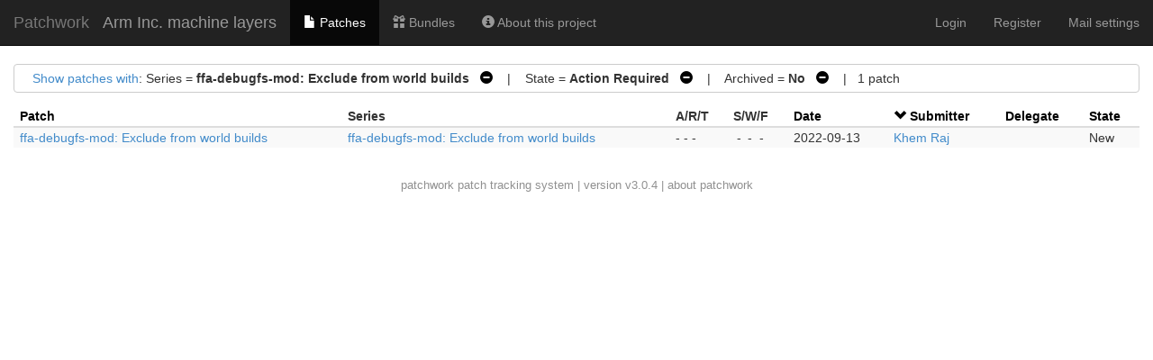

--- FILE ---
content_type: text/html; charset=utf-8
request_url: https://patchwork.yoctoproject.org/project/arm/list/?series=6723&param=name&order=submitter
body_size: 12294
content:

<!DOCTYPE html>
<html xmlns="http://www.w3.org/1999/xhtml" lang="en">
 <head>
  <meta http-equiv="Content-Type" content="text/html; charset=UTF-8"/>
  <title>Arm Inc. machine layers - Patchwork</title>
  <link rel="stylesheet" type="text/css" href="/static/css/bootstrap.min.1999ae14de69.css"/>
  <link rel="stylesheet" type="text/css" href="/static/css/selectize.bootstrap3.5d3fb8271165.css"/>
  <link rel="stylesheet" type="text/css" href="/static/css/style.2951ca37f12e.css"/>
  <script src="/static/js/jquery-1.10.1.min.33d85132f015.js"></script>
  <script src="/static/js/jquery.stickytableheaders.min.f7c636d6c766.js"></script>
  <script src="/static/js/jquery.checkboxes-1.0.6.min.cfa3c7bf5d41.js"></script>
  <!-- IE8 support of HTML5 elements and media queries -->
  <!-- WARNING: Respond.js doesn't work if you view the page via file:// -->
  <!--[if lt IE 9]>
    <script src="https://oss.maxcdn.com/html5shiv/3.7.2/html5shiv.min.js">
    </script>
    <script src="https://oss.maxcdn.com/respond/1.4.2/respond.min.js"></script>
    <script src="http://cdnjs.cloudflare.com/ajax/libs/es5-shim/2.0.8/es5-shim.min.js"></script>
  <![endif]-->
  <script src="/static/js/bootstrap.min.abda843684d0.js"></script>
  <script src="/static/js/selectize.min.7cdaf5b36b90.js"></script>
  <script src="/static/js/clipboard.min.3e5e0fa949e0.js"></script>
  <script>
   $(document).ready(function() {
       new Clipboard(document.querySelectorAll('button.btn-copy'));
   });
  </script>

 </head>
 <body>
  <nav class="navbar navbar-inverse navbar-static-top">
   <div class="container-fluid">
    <div class="navbar-header">
      <button type="button" class="navbar-toggle collapsed" data-toggle="collapse" data-target="#navbar-collapse">
        <span class="sr-only">Toggle navigation</span>
        <span class="icon-bar"></span>
        <span class="icon-bar"></span>
        <span class="icon-bar"></span>
      </button>
      <a class="navbar-brand" href="/">Patchwork</a>
      <span class="navbar-subbrand">
         Arm Inc. machine layers
      </span>
    </div>
    <div class="collapse navbar-collapse" id="navbar-collapse">


      <ul class="nav navbar-nav">
        <li class="active">
          <a href="/project/arm/list/">
            <span class="glyphicon glyphicon-file"></span>
            Patches
          </a>
        </li>
        <li class="">
          <a href="/project/arm/bundles/">
            <span class="glyphicon glyphicon-gift"></span>
            Bundles
          </a>
        </li>
        <li class="">
          <a href="/project/arm/">
            <span class="glyphicon glyphicon-info-sign"></span>
            About this project
          </a>
        </li>
      </ul>


     <ul class="nav navbar-nav navbar-right">

     <li><a href="/user/login/">Login</a></li>
     <li><a href="/register/">Register</a></li>
     <li><a href="/mail/">Mail settings</a></li>

     </ul>
    </div>
   </div>
  </nav>

  <div class="container-fluid">












<script type="text/javascript">
var filterform_displayed = false;
function filter_click()
{
    var form = document.getElementById('filterform');
    if (!form) {
        return;
    }

    if (filterform_displayed) {
        form.style['display'] = 'none';
        filterform_displayed = false;
    } else {
        form.style['display'] = 'block';
        filterform_displayed = true;
    }
}

Selectize.define('enter_key_submit', function (options) {
    var self = this;

    this.onKeyDown = (function (e) {
        var original = self.onKeyDown;

        return function (e) {
            var wasOpened = this.isOpen;
            original.apply(this, arguments);

            if (e.keyCode === 13 &&
                (this.$control_input.val() != '' || !wasOpened))
                self.trigger('submit');
        };
    })();
});

$(document).ready(function() {
    $('#submitter_input').selectize({
        plugins: ['enter_key_submit'],
        maxItems: 1,
        persist: false,
        onInitialize: function() {
            this.on('submit', function() {
                if (!this.items.length)
                    this.$input.val(this.lastValue);
                this.$input.closest('form').submit();
            }, this);
        },

        load: function(query, callback) {
            if (query.length < 4)
                return callback();

            req = $.ajax({
                url: "/submitter/",
                data: {q: query, l: 10},
                error: function() {
                    callback();
                },
                success: function(res) {
                    callback($.map(res, function (obj) {
                        return {value: obj.pk, text: `${obj.name} <${obj.email}>`};
                    }));
                }
            });
        }
    });
});
</script>

<div class="filters">
 <div id="filtersummary">
  <a href="javascript:filter_click()">Show patches with</a>:
 
  
   Series = <strong>ffa-debugfs-mod: Exclude from world builds</strong>
    
     <a class="filter-action"
        href="?param=name&amp;order=submitter">&nbsp;&nbsp;<span
        class="glyphicon glyphicon-minus-sign"></span></a>
    
   &nbsp;&nbsp;&nbsp;|&nbsp;&nbsp;&nbsp;
  
   State = <strong>Action Required</strong>
    
     <a class="filter-action"
        href="?series=6723&amp;param=name&amp;order=submitter&amp;state=*">&nbsp;&nbsp;<span
        class="glyphicon glyphicon-minus-sign"></span></a>
    
   &nbsp;&nbsp;&nbsp;|&nbsp;&nbsp;&nbsp;
  
   Archived = <strong>No</strong>
    
     <a class="filter-action"
        href="?series=6723&amp;param=name&amp;order=submitter&amp;archive=both">&nbsp;&nbsp;<span
        class="glyphicon glyphicon-minus-sign"></span></a>
    
   
  
 
 
   &nbsp;&nbsp;&nbsp;|&nbsp;&nbsp;&nbsp;1
   patch
 
 </div>
 <div id="filterform" style="padding-top: 1em; display: none">
  <form class="form-horizontal" method="get">
   
   
   <div class="form-group">
    <label class="col-sm-2 control-label">Series</label>
    <div class="col-sm-5">
      <input type="text" name="series" id="series_input" class="form-control">
    </div>
   </div>
   
   
   
   <div class="form-group">
    <label class="col-sm-2 control-label">Submitter</label>
    <div class="col-sm-5">
      <input type="text" name="submitter" id="submitter_input" class="form-control">
    </div>
   </div>
   
   
   
   <div class="form-group">
    <label class="col-sm-2 control-label">State</label>
    <div class="col-sm-5">
      <select name="state" class="form-control"><option  value="*">any</option><option selected value="">Action Required</option><option value="1" >New</option><option value="2" >Under Review</option><option value="3" >Accepted</option><option value="4" >Rejected</option><option value="5" >RFC</option><option value="6" >Not Applicable</option><option value="7" >Changes Requested</option><option value="8" >Awaiting Upstream</option><option value="9" >Superseded</option><option value="10" >Deferred</option></select>
    </div>
   </div>
   
   
   
   <div class="form-group">
    <label class="col-sm-2 control-label">Search</label>
    <div class="col-sm-5">
      <input name="q" class="form-control" value="">
    </div>
   </div>
   
   
   
   <div class="form-group">
    <label class="col-sm-2 control-label">Archived</label>
    <div class="col-sm-5">
      <label class="checkbox-inline"> <input type="radio" name="archive" checked value="">No</label><label class="checkbox-inline"> <input type="radio" name="archive"  value="true">Yes</label><label class="checkbox-inline"> <input type="radio" name="archive"  value="both">Both</label>
    </div>
   </div>
   
   
   
   <div class="form-group">
    <label class="col-sm-2 control-label">Delegate</label>
    <div class="col-sm-5">
      <select name="delegate" class="form-control"><option selected value="">------</option><option  value="Nobody">Nobody</option><option  value="12">gitpwbot</option><option  value="12">gitpwbot</option><option  value="12">gitpwbot</option><option  value="12">gitpwbot</option><option  value="12">gitpwbot</option><option  value="12">gitpwbot</option><option  value="12">gitpwbot</option><option  value="12">gitpwbot</option><option  value="15">mototimo</option><option  value="15">mototimo</option><option  value="15">mototimo</option><option  value="16">kraj</option><option  value="16">kraj</option><option  value="18">denix</option><option  value="18">denix</option><option  value="19">reatmon</option><option  value="19">reatmon</option><option  value="24">rpurdie</option><option  value="24">rpurdie</option><option  value="24">rpurdie</option><option  value="24">rpurdie</option><option  value="27">sakoman</option><option  value="44">ycongal_smile</option><option  value="44">ycongal_smile</option><option  value="44">ycongal_smile</option><option  value="86">rossburton</option><option  value="86">rossburton</option><option  value="87">jonmason</option><option  value="171">abelloni</option><option  value="171">abelloni</option><option  value="355">agodard</option><option  value="881">mathieu</option><option  value="1024">anujm</option></select>
    </div>
   </div>
   
   
   <div class="form-group">
    <div class="col-sm-offset-2 col-sm-5">
     <button type="submit" class="btn btn-default">Apply</button>
    </div>
   </div>
  </form>
 </div>
</div>











<script type="text/javascript">
$(document).ready(function() {
    $('#patchlist').stickyTableHeaders();

    $('#check-all').change(function(e) {
        if(this.checked) {
            $('#patchlist > tbody').checkboxes('check');
        } else {
            $('#patchlist > tbody').checkboxes('uncheck');
        }
        e.preventDefault();
    });
});
</script>

<form method="post">
<input type="hidden" name="csrfmiddlewaretoken" value="0LSUfqIy91vH4uzn3cBjcQY5QwnmfA8Zkbdi6SoV52GduHKENxKI3rCl1kphjBaE">
<input type="hidden" name="form" value="patchlistform"/>
<input type="hidden" name="project" value="1"/>
<table id="patchlist" class="table table-hover table-extra-condensed table-striped pw-list"
       data-toggle="checkboxes" data-range="true">
 <thead>
  <tr>
   

   

   <th>
    
     
     <a class="colinactive" href="/project/arm/list/?series=6723&param=submitter&order=name">Patch</a>
     
    
   </th>

   <th>
    <span class="colinactive">Series</span>
   </th>

   <th>
    <span title="Acked-by / Reviewed-by / Tested-by">A/R/T</span>
   </th>

   <th>
    <span title="Success / Warning / Fail">S/W/F</span>
   </th>

   <th>
    
     
     <a class="colinactive" href="/project/arm/list/?series=6723&param=submitter&order=date">Date</a>
     
    
   </th>

   <th>
    
     <a class="colactive" href="/project/arm/list/?series=6723&param=submitter&order=-submitter">
      <span class="glyphicon glyphicon-chevron-down"></span>
     </a>
     <a class="colactive" href="/project/arm/list/?series=6723&param=submitter&order=-submitter">
      Submitter
     </a>
    
   </th>

   <th>
    
     
     <a class="colinactive" href="/project/arm/list/?series=6723&param=submitter&order=delegate">Delegate</a>
     
    
   </th>

   <th>
    
     
     <a class="colinactive" href="/project/arm/list/?series=6723&param=submitter&order=state">State</a>
     
    
   </th>

  </tr>
 </thead>

 <tbody>
 
  <tr id="patch_row:12731">
   
   
   <td>
    <a href="/project/arm/patch/20220913063727.2748504-1-raj.khem@gmail.com/">
     ffa-debugfs-mod: Exclude from world builds
    </a>
   </td>
   <td>
    
    <a href="?series=6723">
     ffa-debugfs-mod: Exclude from world builds
    </a>
    
   </td>
   <td class="text-nowrap"><span title="0 Acked-by / 0 Reviewed-by / 0 Tested-by">- - -</span></td>
   <td class="text-nowrap"><span title="Success / Warning / Fail"><span class="patchlistchecks ">-</span><span class="patchlistchecks ">-</span><span class="patchlistchecks ">-</span></span></td>
   <td class="text-nowrap">2022-09-13</td>
   <td><a href="/project/arm/list/?submitter=10">Khem Raj</a></td>
   <td></td>
   <td>New</td>
  </tr>
 
 </tbody>
</table>







<div class="patchforms" id="patchforms">





 <div style="clear: both;">
 </div>
</div>



</form>



  </div>
  <div id="footer">
   <a href="http://jk.ozlabs.org/projects/patchwork/">patchwork</a>
   patch tracking system | version v3.0.4 | <a
   href="/about/">about patchwork</a>
  </div>
 </body>
</html>
